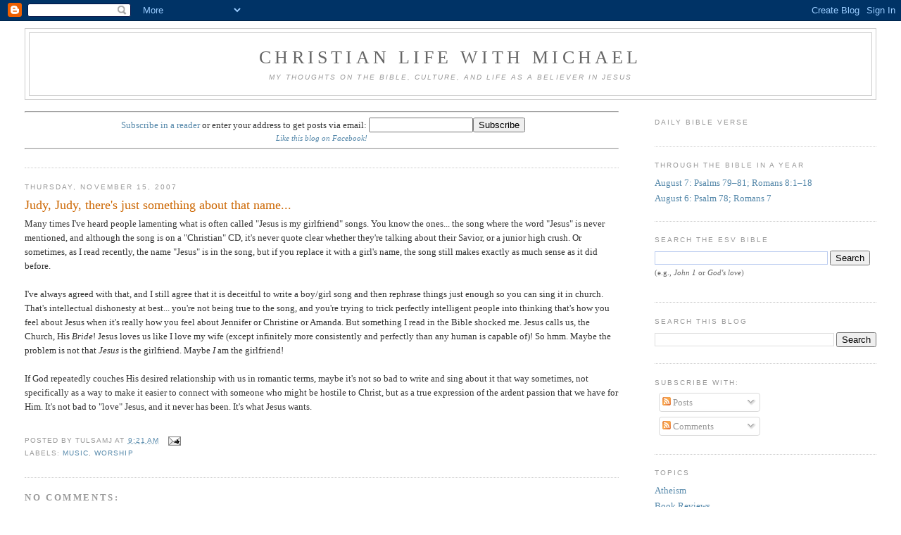

--- FILE ---
content_type: text/javascript; charset=UTF-8
request_url: https://blog.scripturemenu.com/2007/11/judy-judy-theres-just-something-about.html?action=getFeed&widgetId=Feed1&widgetType=Feed&responseType=js&xssi_token=AOuZoY5fcZrWK1pScs5ELX4wIB0bctLQDA%3A1769022902449
body_size: 148
content:
try {
_WidgetManager._HandleControllerResult('Feed1', 'getFeed',{'status': 'ok', 'feed': {'entries': [{'title': 'August 7: Psalms 79\u201381; Romans 8:1\u201318', 'link': 'https://www.esv.org/plans/through-the-bible/219/', 'publishedDate': '2020-08-07T05:00:00.000-07:00', 'author': ''}, {'title': 'August 6: Psalm 78; Romans 7', 'link': 'https://www.esv.org/plans/through-the-bible/218/', 'publishedDate': '2020-08-06T05:00:00.000-07:00', 'author': ''}, {'title': 'August 5: Psalms 75\u201377; Romans 6', 'link': 'https://www.esv.org/plans/through-the-bible/217/', 'publishedDate': '2020-08-05T05:00:00.000-07:00', 'author': ''}, {'title': 'August 4: Psalms 73\u201374; Romans 5', 'link': 'https://www.esv.org/plans/through-the-bible/216/', 'publishedDate': '2020-08-04T05:00:00.000-07:00', 'author': ''}, {'title': 'August 3: Psalms 70\u201372; Romans 4', 'link': 'https://www.esv.org/plans/through-the-bible/215/', 'publishedDate': '2020-08-03T05:00:00.000-07:00', 'author': ''}], 'title': 'ESV: Read through the Bible'}});
} catch (e) {
  if (typeof log != 'undefined') {
    log('HandleControllerResult failed: ' + e);
  }
}
